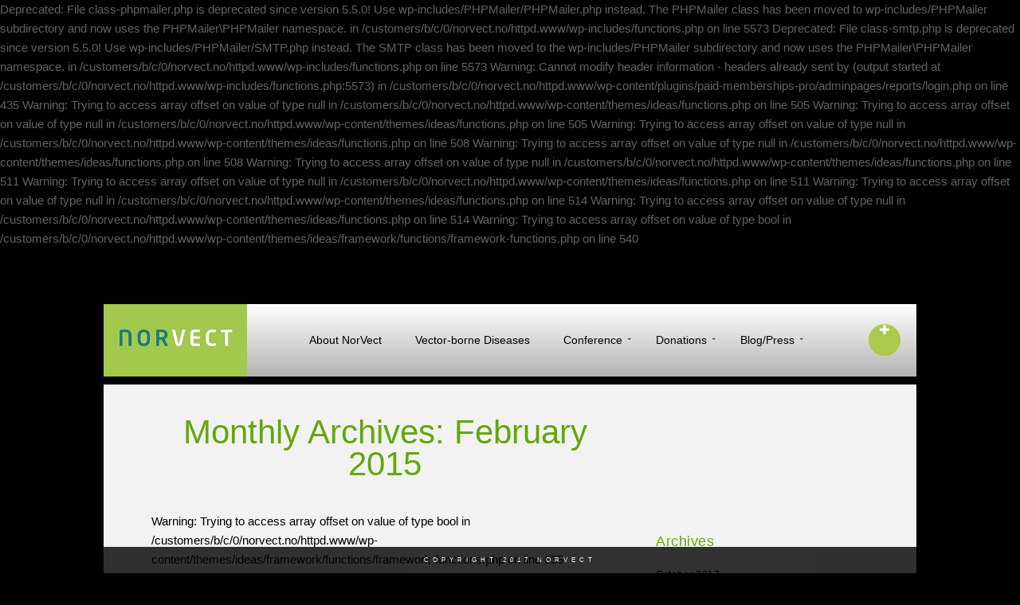

--- FILE ---
content_type: text/html; charset=UTF-8
request_url: https://norvect.no/2015/02/
body_size: 10266
content:

Deprecated: File class-phpmailer.php is <strong>deprecated</strong> since version 5.5.0! Use wp-includes/PHPMailer/PHPMailer.php instead. The PHPMailer class has been moved to wp-includes/PHPMailer subdirectory and now uses the PHPMailer\PHPMailer namespace. in /customers/b/c/0/norvect.no/httpd.www/wp-includes/functions.php on line 5573

Deprecated: File class-smtp.php is <strong>deprecated</strong> since version 5.5.0! Use wp-includes/PHPMailer/SMTP.php instead. The SMTP class has been moved to the wp-includes/PHPMailer subdirectory and now uses the PHPMailer\PHPMailer namespace. in /customers/b/c/0/norvect.no/httpd.www/wp-includes/functions.php on line 5573

Warning: Cannot modify header information - headers already sent by (output started at /customers/b/c/0/norvect.no/httpd.www/wp-includes/functions.php:5573) in /customers/b/c/0/norvect.no/httpd.www/wp-content/plugins/paid-memberships-pro/adminpages/reports/login.php on line 435
<!doctype html>
<html lang="en-US">
<head>
	<meta http-equiv="Content-Type" content="text/html; charset=UTF-8" />
	<meta name="viewport" content="width=device-width, initial-scale=1, maximum-scale=1" />
	<title>February 2015 - NorVect</title>
	<link rel="pingback" href="https://norvect.no/xmlrpc.php" />
		<link rel="shortcut icon" href="http://norvect.no/wp-content/uploads/2013/10/favicon.png" />
		
Warning: Trying to access array offset on value of type null in /customers/b/c/0/norvect.no/httpd.www/wp-content/themes/ideas/functions.php on line 505

Warning: Trying to access array offset on value of type null in /customers/b/c/0/norvect.no/httpd.www/wp-content/themes/ideas/functions.php on line 505

Warning: Trying to access array offset on value of type null in /customers/b/c/0/norvect.no/httpd.www/wp-content/themes/ideas/functions.php on line 508

Warning: Trying to access array offset on value of type null in /customers/b/c/0/norvect.no/httpd.www/wp-content/themes/ideas/functions.php on line 508

Warning: Trying to access array offset on value of type null in /customers/b/c/0/norvect.no/httpd.www/wp-content/themes/ideas/functions.php on line 511

Warning: Trying to access array offset on value of type null in /customers/b/c/0/norvect.no/httpd.www/wp-content/themes/ideas/functions.php on line 511

Warning: Trying to access array offset on value of type null in /customers/b/c/0/norvect.no/httpd.www/wp-content/themes/ideas/functions.php on line 514

Warning: Trying to access array offset on value of type null in /customers/b/c/0/norvect.no/httpd.www/wp-content/themes/ideas/functions.php on line 514
<meta name='robots' content='noindex, follow' />

	<!-- This site is optimized with the Yoast SEO plugin v19.14 - https://yoast.com/wordpress/plugins/seo/ -->
	<meta property="og:locale" content="en_US" />
	<meta property="og:type" content="website" />
	<meta property="og:title" content="February 2015 - NorVect" />
	<meta property="og:url" content="https://norvect.no/2015/02/" />
	<meta property="og:site_name" content="NorVect" />
	<meta name="twitter:card" content="summary_large_image" />
	<script type="application/ld+json" class="yoast-schema-graph">{"@context":"https://schema.org","@graph":[{"@type":"CollectionPage","@id":"https://norvect.no/2015/02/","url":"https://norvect.no/2015/02/","name":"February 2015 - NorVect","isPartOf":{"@id":"https://norvect.no/#website"},"breadcrumb":{"@id":"https://norvect.no/2015/02/#breadcrumb"},"inLanguage":"en-US"},{"@type":"BreadcrumbList","@id":"https://norvect.no/2015/02/#breadcrumb","itemListElement":[{"@type":"ListItem","position":1,"name":"Home","item":"https://norvect.no/"},{"@type":"ListItem","position":2,"name":"Archives for February 2015"}]},{"@type":"WebSite","@id":"https://norvect.no/#website","url":"https://norvect.no/","name":"NorVect","description":"The Nordic Network for Vector-borne Diseases","potentialAction":[{"@type":"SearchAction","target":{"@type":"EntryPoint","urlTemplate":"https://norvect.no/?s={search_term_string}"},"query-input":"required name=search_term_string"}],"inLanguage":"en-US"}]}</script>
	<!-- / Yoast SEO plugin. -->


<link rel="alternate" type="application/rss+xml" title="NorVect &raquo; Feed" href="https://norvect.no/feed/" />
<script type="text/javascript">
window._wpemojiSettings = {"baseUrl":"https:\/\/s.w.org\/images\/core\/emoji\/14.0.0\/72x72\/","ext":".png","svgUrl":"https:\/\/s.w.org\/images\/core\/emoji\/14.0.0\/svg\/","svgExt":".svg","source":{"concatemoji":"https:\/\/norvect.no\/wp-includes\/js\/wp-emoji-release.min.js?ver=6.1.1"}};
/*! This file is auto-generated */
!function(e,a,t){var n,r,o,i=a.createElement("canvas"),p=i.getContext&&i.getContext("2d");function s(e,t){var a=String.fromCharCode,e=(p.clearRect(0,0,i.width,i.height),p.fillText(a.apply(this,e),0,0),i.toDataURL());return p.clearRect(0,0,i.width,i.height),p.fillText(a.apply(this,t),0,0),e===i.toDataURL()}function c(e){var t=a.createElement("script");t.src=e,t.defer=t.type="text/javascript",a.getElementsByTagName("head")[0].appendChild(t)}for(o=Array("flag","emoji"),t.supports={everything:!0,everythingExceptFlag:!0},r=0;r<o.length;r++)t.supports[o[r]]=function(e){if(p&&p.fillText)switch(p.textBaseline="top",p.font="600 32px Arial",e){case"flag":return s([127987,65039,8205,9895,65039],[127987,65039,8203,9895,65039])?!1:!s([55356,56826,55356,56819],[55356,56826,8203,55356,56819])&&!s([55356,57332,56128,56423,56128,56418,56128,56421,56128,56430,56128,56423,56128,56447],[55356,57332,8203,56128,56423,8203,56128,56418,8203,56128,56421,8203,56128,56430,8203,56128,56423,8203,56128,56447]);case"emoji":return!s([129777,127995,8205,129778,127999],[129777,127995,8203,129778,127999])}return!1}(o[r]),t.supports.everything=t.supports.everything&&t.supports[o[r]],"flag"!==o[r]&&(t.supports.everythingExceptFlag=t.supports.everythingExceptFlag&&t.supports[o[r]]);t.supports.everythingExceptFlag=t.supports.everythingExceptFlag&&!t.supports.flag,t.DOMReady=!1,t.readyCallback=function(){t.DOMReady=!0},t.supports.everything||(n=function(){t.readyCallback()},a.addEventListener?(a.addEventListener("DOMContentLoaded",n,!1),e.addEventListener("load",n,!1)):(e.attachEvent("onload",n),a.attachEvent("onreadystatechange",function(){"complete"===a.readyState&&t.readyCallback()})),(e=t.source||{}).concatemoji?c(e.concatemoji):e.wpemoji&&e.twemoji&&(c(e.twemoji),c(e.wpemoji)))}(window,document,window._wpemojiSettings);
</script>
<style type="text/css">
img.wp-smiley,
img.emoji {
	display: inline !important;
	border: none !important;
	box-shadow: none !important;
	height: 1em !important;
	width: 1em !important;
	margin: 0 0.07em !important;
	vertical-align: -0.1em !important;
	background: none !important;
	padding: 0 !important;
}
</style>
	<link rel='stylesheet' id='wp-block-library-css' href='https://norvect.no/wp-includes/css/dist/block-library/style.min.css?ver=6.1.1' type='text/css' media='all' />
<link rel='stylesheet' id='awsm-ead-public-css' href='https://norvect.no/wp-content/plugins/embed-any-document/css/embed-public.min.css?ver=2.7.1' type='text/css' media='all' />
<link rel='stylesheet' id='classic-theme-styles-css' href='https://norvect.no/wp-includes/css/classic-themes.min.css?ver=1' type='text/css' media='all' />
<style id='global-styles-inline-css' type='text/css'>
body{--wp--preset--color--black: #000000;--wp--preset--color--cyan-bluish-gray: #abb8c3;--wp--preset--color--white: #ffffff;--wp--preset--color--pale-pink: #f78da7;--wp--preset--color--vivid-red: #cf2e2e;--wp--preset--color--luminous-vivid-orange: #ff6900;--wp--preset--color--luminous-vivid-amber: #fcb900;--wp--preset--color--light-green-cyan: #7bdcb5;--wp--preset--color--vivid-green-cyan: #00d084;--wp--preset--color--pale-cyan-blue: #8ed1fc;--wp--preset--color--vivid-cyan-blue: #0693e3;--wp--preset--color--vivid-purple: #9b51e0;--wp--preset--gradient--vivid-cyan-blue-to-vivid-purple: linear-gradient(135deg,rgba(6,147,227,1) 0%,rgb(155,81,224) 100%);--wp--preset--gradient--light-green-cyan-to-vivid-green-cyan: linear-gradient(135deg,rgb(122,220,180) 0%,rgb(0,208,130) 100%);--wp--preset--gradient--luminous-vivid-amber-to-luminous-vivid-orange: linear-gradient(135deg,rgba(252,185,0,1) 0%,rgba(255,105,0,1) 100%);--wp--preset--gradient--luminous-vivid-orange-to-vivid-red: linear-gradient(135deg,rgba(255,105,0,1) 0%,rgb(207,46,46) 100%);--wp--preset--gradient--very-light-gray-to-cyan-bluish-gray: linear-gradient(135deg,rgb(238,238,238) 0%,rgb(169,184,195) 100%);--wp--preset--gradient--cool-to-warm-spectrum: linear-gradient(135deg,rgb(74,234,220) 0%,rgb(151,120,209) 20%,rgb(207,42,186) 40%,rgb(238,44,130) 60%,rgb(251,105,98) 80%,rgb(254,248,76) 100%);--wp--preset--gradient--blush-light-purple: linear-gradient(135deg,rgb(255,206,236) 0%,rgb(152,150,240) 100%);--wp--preset--gradient--blush-bordeaux: linear-gradient(135deg,rgb(254,205,165) 0%,rgb(254,45,45) 50%,rgb(107,0,62) 100%);--wp--preset--gradient--luminous-dusk: linear-gradient(135deg,rgb(255,203,112) 0%,rgb(199,81,192) 50%,rgb(65,88,208) 100%);--wp--preset--gradient--pale-ocean: linear-gradient(135deg,rgb(255,245,203) 0%,rgb(182,227,212) 50%,rgb(51,167,181) 100%);--wp--preset--gradient--electric-grass: linear-gradient(135deg,rgb(202,248,128) 0%,rgb(113,206,126) 100%);--wp--preset--gradient--midnight: linear-gradient(135deg,rgb(2,3,129) 0%,rgb(40,116,252) 100%);--wp--preset--duotone--dark-grayscale: url('#wp-duotone-dark-grayscale');--wp--preset--duotone--grayscale: url('#wp-duotone-grayscale');--wp--preset--duotone--purple-yellow: url('#wp-duotone-purple-yellow');--wp--preset--duotone--blue-red: url('#wp-duotone-blue-red');--wp--preset--duotone--midnight: url('#wp-duotone-midnight');--wp--preset--duotone--magenta-yellow: url('#wp-duotone-magenta-yellow');--wp--preset--duotone--purple-green: url('#wp-duotone-purple-green');--wp--preset--duotone--blue-orange: url('#wp-duotone-blue-orange');--wp--preset--font-size--small: 13px;--wp--preset--font-size--medium: 20px;--wp--preset--font-size--large: 36px;--wp--preset--font-size--x-large: 42px;--wp--preset--spacing--20: 0.44rem;--wp--preset--spacing--30: 0.67rem;--wp--preset--spacing--40: 1rem;--wp--preset--spacing--50: 1.5rem;--wp--preset--spacing--60: 2.25rem;--wp--preset--spacing--70: 3.38rem;--wp--preset--spacing--80: 5.06rem;}:where(.is-layout-flex){gap: 0.5em;}body .is-layout-flow > .alignleft{float: left;margin-inline-start: 0;margin-inline-end: 2em;}body .is-layout-flow > .alignright{float: right;margin-inline-start: 2em;margin-inline-end: 0;}body .is-layout-flow > .aligncenter{margin-left: auto !important;margin-right: auto !important;}body .is-layout-constrained > .alignleft{float: left;margin-inline-start: 0;margin-inline-end: 2em;}body .is-layout-constrained > .alignright{float: right;margin-inline-start: 2em;margin-inline-end: 0;}body .is-layout-constrained > .aligncenter{margin-left: auto !important;margin-right: auto !important;}body .is-layout-constrained > :where(:not(.alignleft):not(.alignright):not(.alignfull)){max-width: var(--wp--style--global--content-size);margin-left: auto !important;margin-right: auto !important;}body .is-layout-constrained > .alignwide{max-width: var(--wp--style--global--wide-size);}body .is-layout-flex{display: flex;}body .is-layout-flex{flex-wrap: wrap;align-items: center;}body .is-layout-flex > *{margin: 0;}:where(.wp-block-columns.is-layout-flex){gap: 2em;}.has-black-color{color: var(--wp--preset--color--black) !important;}.has-cyan-bluish-gray-color{color: var(--wp--preset--color--cyan-bluish-gray) !important;}.has-white-color{color: var(--wp--preset--color--white) !important;}.has-pale-pink-color{color: var(--wp--preset--color--pale-pink) !important;}.has-vivid-red-color{color: var(--wp--preset--color--vivid-red) !important;}.has-luminous-vivid-orange-color{color: var(--wp--preset--color--luminous-vivid-orange) !important;}.has-luminous-vivid-amber-color{color: var(--wp--preset--color--luminous-vivid-amber) !important;}.has-light-green-cyan-color{color: var(--wp--preset--color--light-green-cyan) !important;}.has-vivid-green-cyan-color{color: var(--wp--preset--color--vivid-green-cyan) !important;}.has-pale-cyan-blue-color{color: var(--wp--preset--color--pale-cyan-blue) !important;}.has-vivid-cyan-blue-color{color: var(--wp--preset--color--vivid-cyan-blue) !important;}.has-vivid-purple-color{color: var(--wp--preset--color--vivid-purple) !important;}.has-black-background-color{background-color: var(--wp--preset--color--black) !important;}.has-cyan-bluish-gray-background-color{background-color: var(--wp--preset--color--cyan-bluish-gray) !important;}.has-white-background-color{background-color: var(--wp--preset--color--white) !important;}.has-pale-pink-background-color{background-color: var(--wp--preset--color--pale-pink) !important;}.has-vivid-red-background-color{background-color: var(--wp--preset--color--vivid-red) !important;}.has-luminous-vivid-orange-background-color{background-color: var(--wp--preset--color--luminous-vivid-orange) !important;}.has-luminous-vivid-amber-background-color{background-color: var(--wp--preset--color--luminous-vivid-amber) !important;}.has-light-green-cyan-background-color{background-color: var(--wp--preset--color--light-green-cyan) !important;}.has-vivid-green-cyan-background-color{background-color: var(--wp--preset--color--vivid-green-cyan) !important;}.has-pale-cyan-blue-background-color{background-color: var(--wp--preset--color--pale-cyan-blue) !important;}.has-vivid-cyan-blue-background-color{background-color: var(--wp--preset--color--vivid-cyan-blue) !important;}.has-vivid-purple-background-color{background-color: var(--wp--preset--color--vivid-purple) !important;}.has-black-border-color{border-color: var(--wp--preset--color--black) !important;}.has-cyan-bluish-gray-border-color{border-color: var(--wp--preset--color--cyan-bluish-gray) !important;}.has-white-border-color{border-color: var(--wp--preset--color--white) !important;}.has-pale-pink-border-color{border-color: var(--wp--preset--color--pale-pink) !important;}.has-vivid-red-border-color{border-color: var(--wp--preset--color--vivid-red) !important;}.has-luminous-vivid-orange-border-color{border-color: var(--wp--preset--color--luminous-vivid-orange) !important;}.has-luminous-vivid-amber-border-color{border-color: var(--wp--preset--color--luminous-vivid-amber) !important;}.has-light-green-cyan-border-color{border-color: var(--wp--preset--color--light-green-cyan) !important;}.has-vivid-green-cyan-border-color{border-color: var(--wp--preset--color--vivid-green-cyan) !important;}.has-pale-cyan-blue-border-color{border-color: var(--wp--preset--color--pale-cyan-blue) !important;}.has-vivid-cyan-blue-border-color{border-color: var(--wp--preset--color--vivid-cyan-blue) !important;}.has-vivid-purple-border-color{border-color: var(--wp--preset--color--vivid-purple) !important;}.has-vivid-cyan-blue-to-vivid-purple-gradient-background{background: var(--wp--preset--gradient--vivid-cyan-blue-to-vivid-purple) !important;}.has-light-green-cyan-to-vivid-green-cyan-gradient-background{background: var(--wp--preset--gradient--light-green-cyan-to-vivid-green-cyan) !important;}.has-luminous-vivid-amber-to-luminous-vivid-orange-gradient-background{background: var(--wp--preset--gradient--luminous-vivid-amber-to-luminous-vivid-orange) !important;}.has-luminous-vivid-orange-to-vivid-red-gradient-background{background: var(--wp--preset--gradient--luminous-vivid-orange-to-vivid-red) !important;}.has-very-light-gray-to-cyan-bluish-gray-gradient-background{background: var(--wp--preset--gradient--very-light-gray-to-cyan-bluish-gray) !important;}.has-cool-to-warm-spectrum-gradient-background{background: var(--wp--preset--gradient--cool-to-warm-spectrum) !important;}.has-blush-light-purple-gradient-background{background: var(--wp--preset--gradient--blush-light-purple) !important;}.has-blush-bordeaux-gradient-background{background: var(--wp--preset--gradient--blush-bordeaux) !important;}.has-luminous-dusk-gradient-background{background: var(--wp--preset--gradient--luminous-dusk) !important;}.has-pale-ocean-gradient-background{background: var(--wp--preset--gradient--pale-ocean) !important;}.has-electric-grass-gradient-background{background: var(--wp--preset--gradient--electric-grass) !important;}.has-midnight-gradient-background{background: var(--wp--preset--gradient--midnight) !important;}.has-small-font-size{font-size: var(--wp--preset--font-size--small) !important;}.has-medium-font-size{font-size: var(--wp--preset--font-size--medium) !important;}.has-large-font-size{font-size: var(--wp--preset--font-size--large) !important;}.has-x-large-font-size{font-size: var(--wp--preset--font-size--x-large) !important;}
.wp-block-navigation a:where(:not(.wp-element-button)){color: inherit;}
:where(.wp-block-columns.is-layout-flex){gap: 2em;}
.wp-block-pullquote{font-size: 1.5em;line-height: 1.6;}
</style>
<link rel='stylesheet' id='pmpro_frontend-css' href='https://norvect.no/wp-content/plugins/paid-memberships-pro/css/frontend.css?ver=2.9.8' type='text/css' media='screen' />
<link rel='stylesheet' id='pmpro_print-css' href='https://norvect.no/wp-content/plugins/paid-memberships-pro/css/print.css?ver=2.9.8' type='text/css' media='print' />
<link rel='stylesheet' id='jquery.fancybox-css' href='https://norvect.no/wp-content/plugins/popup-with-fancybox/inc/jquery.fancybox.css?ver=6.1.1' type='text/css' media='all' />
<link rel='stylesheet' id='MainStyle-css' href='https://norvect.no/wp-content/themes/ideas/style.css?ver=screen' type='text/css' media='all' />
<link rel='stylesheet' id='fontAwesome-css' href='https://norvect.no/wp-content/themes/ideas/css/font-awesome/css/font-awesome.min.css?ver=6.1.1' type='text/css' media='screen' />
<link rel='stylesheet' id='PrettyPhoto-css' href='https://norvect.no/wp-content/themes/ideas/css/prettyPhoto.css?ver=6.1.1' type='text/css' media='screen' />
<link rel='stylesheet' id='navMenuCSS-css' href='https://norvect.no/wp-content/themes/ideas/css/menu/superfish.css?ver=6.1.1' type='text/css' media='screen' />
<link rel='stylesheet' id='MobileMenuCSS-css' href='https://norvect.no/wp-content/themes/ideas/css/menu/mobile-menu.css?ver=6.1.1' type='text/css' media='screen' />
<link rel='stylesheet' id='flexislider_css-css' href='https://norvect.no/wp-content/themes/ideas/css/flexislider/flexslider-page.css?ver=screen' type='text/css' media='all' />
<link rel='stylesheet' id='css_jplayer-css' href='https://norvect.no/wp-content/themes/ideas/css/html5player/jplayer.dark.css?ver=6.1.1' type='text/css' media='screen' />
<link rel='stylesheet' id='mtheme-ie-css' href='https://norvect.no/wp-content/themes/ideas/css/ie.css?ver=2013-08-27' type='text/css' media='all' />
<link rel='stylesheet' id='ResponsiveCSS-css' href='https://norvect.no/wp-content/themes/ideas/css/responsive.css?ver=6.1.1' type='text/css' media='screen' />
<style id='ResponsiveCSS-inline-css' type='text/css'>
.pattern-overlay {background:none;}.logo img { width: 180px; }.background-fill, .pattern-overlay { opacity: 0; }.slideshow_title{color:#ffffff;}#slidecaption .slideshow_caption{color:#ffffff;}.container-boxed, .container-fullwidth { background:rgba(55,55,55,0.15); }.entry-title h1,.entry-title h2{color:#000000;}.entry-content,.entry-content .pullquote-left,.entry-content .pullquote-right,.entry-content .pullquote-center{color:#000000;}
.entry-content h1,
.entry-content h2,
.entry-content h3,
.entry-content h4,
.entry-content h5,
.entry-content h6
{color:#000000;}
</style>
<link rel='stylesheet' id='CustomStyle-css' href='https://norvect.no/wp-content/themes/ideas/custom.css?ver=6.1.1' type='text/css' media='screen' />
<script type='text/javascript' src='https://norvect.no/wp-includes/js/jquery/jquery.min.js?ver=3.6.1' id='jquery-core-js'></script>
<script type='text/javascript' src='https://norvect.no/wp-includes/js/jquery/jquery-migrate.min.js?ver=3.3.2' id='jquery-migrate-js'></script>
<script type='text/javascript' src='https://norvect.no/wp-content/plugins/popup-with-fancybox/inc/jquery.fancybox.js?ver=6.1.1' id='jquery.fancybox-js'></script>
<link rel="https://api.w.org/" href="https://norvect.no/wp-json/" /><link rel="EditURI" type="application/rsd+xml" title="RSD" href="https://norvect.no/xmlrpc.php?rsd" />
<link rel="wlwmanifest" type="application/wlwmanifest+xml" href="https://norvect.no/wp-includes/wlwmanifest.xml" />
<meta name="generator" content="WordPress 6.1.1" />
<script type="text/javascript">
var mtheme_uri="https://norvect.no/wp-content/themes/ideas";
</script>
	<script type="text/javascript">
		var _gaq = _gaq || [];
		_gaq.push(['_setAccount', 'UA-48394685-1']);
		_gaq.push(['_trackPageview']);

		(function() {
			var ga = document.createElement('script'); ga.type = 'text/javascript'; ga.async = true;
			ga.src = ('https:' == document.location.protocol ? 'https://ssl' : 'http://www') + '.google-analytics.com/ga.js';
			var s = document.getElementsByTagName('script')[0]; s.parentNode.insertBefore(ga, s);
	  	})();
	</script>
</head>

<body class="archive date light">
<div class="pattern-overlay"></div><div class="background-fill"></div>
Warning: Trying to access array offset on value of type bool in /customers/b/c/0/norvect.no/httpd.www/wp-content/themes/ideas/framework/functions/framework-functions.php on line 540
<div class="responsive-menu-wrap">
	<div class="mobile-menu-toggle">
		<span class="mobile-menu-icon"><i class="icon-reorder"></i></span>
		<div class="mobile-menu-selected">Menu</div>
	</div>
	<div class="responsive-mobile-menu">
		<form method="get" id="searchform" action="https://norvect.no/">
<input type="text" value="Search" name="s" id="s" class="right" onfocus="if(this.value == 'Search') {this.value = '';}" onblur="if (this.value == '') {this.value = 'Search';}" />
<button id="searchbutton" title="Search" type="submit"><i class="icon-search"></i></button>
</form><ul id="menu-menu-1" class="mobile-menu"><li id="menu-item-5147" class="menu-item menu-item-type-post_type menu-item-object-page menu-item-5147"><a href="https://norvect.no/about-norvect/">About NorVect</a></li>
<li id="menu-item-5166" class="menu-item menu-item-type-post_type menu-item-object-page menu-item-5166"><a href="https://norvect.no/vector-borne-diseases/">Vector-borne Diseases</a></li>
<li id="menu-item-5167" class="menu-item menu-item-type-post_type menu-item-object-page menu-item-has-children menu-item-5167"><a href="https://norvect.no/conference/">Conference</a>
<ul class="sub-menu">
	<li id="menu-item-7854" class="menu-item menu-item-type-custom menu-item-object-custom menu-item-has-children menu-item-7854"><a href="#">Seminar 2017</a>
	<ul class="sub-menu">
		<li id="menu-item-7832" class="menu-item menu-item-type-post_type menu-item-object-page menu-item-7832"><a href="https://norvect.no/lyme-disease-genes-making-ill/">Lyme Disease – Are your genes making you ill?</a></li>
		<li id="menu-item-7833" class="menu-item menu-item-type-post_type menu-item-object-page menu-item-7833"><a href="https://norvect.no/robert-miller-biography/">Robert Miller – Biography</a></li>
		<li id="menu-item-7887" class="menu-item menu-item-type-post_type menu-item-object-page menu-item-7887"><a href="https://norvect.no/seminar-movies-2017/">Seminar movies</a></li>
	</ul>
</li>
	<li id="menu-item-5168" class="menu-item menu-item-type-post_type menu-item-object-page menu-item-has-children menu-item-5168"><a href="https://norvect.no/conference/conference-2015/">Conference 2015</a>
	<ul class="sub-menu">
		<li id="menu-item-7549" class="menu-item menu-item-type-post_type menu-item-object-page menu-item-7549"><a href="https://norvect.no/the-norvect-movies-2015/">Movies 2015</a></li>
		<li id="menu-item-7448" class="menu-item menu-item-type-post_type menu-item-object-page menu-item-7448"><a href="https://norvect.no/photos-from-the-norvect-conference-2015/">Photos 2015</a></li>
		<li id="menu-item-6347" class="menu-item menu-item-type-post_type menu-item-object-page menu-item-6347"><a href="https://norvect.no/conference/conference-2015/about-the-conference/">About the conference</a></li>
		<li id="menu-item-7075" class="menu-item menu-item-type-post_type menu-item-object-page menu-item-7075"><a href="https://norvect.no/conference/conference-2015/scientific-committee/">Scientific Committee</a></li>
		<li id="menu-item-6348" class="menu-item menu-item-type-post_type menu-item-object-page menu-item-6348"><a href="https://norvect.no/conference/conference-2015/speakers/">Speakers</a></li>
		<li id="menu-item-6724" class="menu-item menu-item-type-post_type menu-item-object-page menu-item-6724"><a href="https://norvect.no/conference/conference-2015/program/">Program</a></li>
	</ul>
</li>
	<li id="menu-item-6084" class="menu-item menu-item-type-post_type menu-item-object-page menu-item-has-children menu-item-6084"><a href="https://norvect.no/conference/conference-2014/">Conference 2014</a>
	<ul class="sub-menu">
		<li id="menu-item-5947" class="menu-item menu-item-type-post_type menu-item-object-page menu-item-5947"><a href="https://norvect.no/conference/conference-2014/movies-day-1/">Movies Day 1</a></li>
		<li id="menu-item-5946" class="menu-item menu-item-type-post_type menu-item-object-page menu-item-5946"><a href="https://norvect.no/conference/conference-2014/movies-day-2/">Movies Day 2</a></li>
		<li id="menu-item-6064" class="menu-item menu-item-type-post_type menu-item-object-page menu-item-6064"><a href="https://norvect.no/conference/conference-2014/pictures/">Pictures</a></li>
	</ul>
</li>
</ul>
</li>
<li id="menu-item-7859" class="menu-item menu-item-type-custom menu-item-object-custom menu-item-has-children menu-item-7859"><a href="#">Donations</a>
<ul class="sub-menu">
	<li id="menu-item-7023" class="menu-item menu-item-type-post_type menu-item-object-page menu-item-7023"><a href="https://norvect.no/donate/sms-donasjon/">Donation from Norway</a></li>
	<li id="menu-item-7845" class="menu-item menu-item-type-post_type menu-item-object-page menu-item-7845"><a href="https://norvect.no/donate/">Donation – International</a></li>
	<li id="menu-item-7846" class="menu-item menu-item-type-post_type menu-item-object-page menu-item-7846"><a href="https://norvect.no/donate/partners/">Partners</a></li>
</ul>
</li>
<li id="menu-item-5522" class="menu-item menu-item-type-post_type menu-item-object-page menu-item-has-children menu-item-5522"><a href="https://norvect.no/blog-press/">Blog/Press</a>
<ul class="sub-menu">
	<li id="menu-item-7747" class="menu-item menu-item-type-post_type menu-item-object-page menu-item-7747"><a href="https://norvect.no/kronisk_syk_etter_flattbitt/">Survey &#8211; Norway</a></li>
	<li id="menu-item-6536" class="menu-item menu-item-type-post_type menu-item-object-page current_page_parent menu-item-6536"><a href="https://norvect.no/blog-press/blog/">Blog</a></li>
	<li id="menu-item-6535" class="menu-item menu-item-type-post_type menu-item-object-page menu-item-6535"><a href="https://norvect.no/blog-press/press-room/">Press Room</a></li>
</ul>
</li>
</ul>	</div>
</div><div class="top-bar-wrap">
	<div class="top-bar-content">
		<div class="header-widgets">
				<div class="wpml-lang-selector-wrap">
									</div>
							
						</div>
	</div>
</div>
<div class="stickymenu-zone">
<div class="header-elements-wrap">
	<div class="menu-toggle-wrap">
		<div class="menu-toggle menu-toggle-off"><i class="icon-plus"></i></div>
	</div>
	<div class="logo">
		<a href="https://norvect.no/">
			<img class="logoimage" src="http://norvect.no/wp-content/uploads/2014/02/logo-small.jpg" alt="logo" />		</a>
	</div>
	<div class="main-menu-wrap">
		<div class="top-menu-wrap top-menu-color clearfix">
			<nav>
				<div class="mainmenu-navigation clearfix">
					<div class="homemenu">
<ul id="menu-menu-2" class="top-menu"><li class="menu-item menu-item-type-post_type menu-item-object-page menu-item-5147"><a href="https://norvect.no/about-norvect/">About NorVect</a></li>
<li class="menu-item menu-item-type-post_type menu-item-object-page menu-item-5166"><a href="https://norvect.no/vector-borne-diseases/">Vector-borne Diseases</a></li>
<li class="menu-item menu-item-type-post_type menu-item-object-page menu-item-has-children menu-item-5167"><a href="https://norvect.no/conference/">Conference</a>
<ul class="sub-menu">
	<li class="menu-item menu-item-type-custom menu-item-object-custom menu-item-has-children menu-item-7854"><a href="#">Seminar 2017</a>
	<ul class="sub-menu">
		<li class="menu-item menu-item-type-post_type menu-item-object-page menu-item-7832"><a href="https://norvect.no/lyme-disease-genes-making-ill/">Lyme Disease – Are your genes making you ill?</a></li>
		<li class="menu-item menu-item-type-post_type menu-item-object-page menu-item-7833"><a href="https://norvect.no/robert-miller-biography/">Robert Miller – Biography</a></li>
		<li class="menu-item menu-item-type-post_type menu-item-object-page menu-item-7887"><a href="https://norvect.no/seminar-movies-2017/">Seminar movies</a></li>
	</ul>
</li>
	<li class="menu-item menu-item-type-post_type menu-item-object-page menu-item-has-children menu-item-5168"><a href="https://norvect.no/conference/conference-2015/">Conference 2015</a>
	<ul class="sub-menu">
		<li class="menu-item menu-item-type-post_type menu-item-object-page menu-item-7549"><a href="https://norvect.no/the-norvect-movies-2015/">Movies 2015</a></li>
		<li class="menu-item menu-item-type-post_type menu-item-object-page menu-item-7448"><a href="https://norvect.no/photos-from-the-norvect-conference-2015/">Photos 2015</a></li>
		<li class="menu-item menu-item-type-post_type menu-item-object-page menu-item-6347"><a href="https://norvect.no/conference/conference-2015/about-the-conference/">About the conference</a></li>
		<li class="menu-item menu-item-type-post_type menu-item-object-page menu-item-7075"><a href="https://norvect.no/conference/conference-2015/scientific-committee/">Scientific Committee</a></li>
		<li class="menu-item menu-item-type-post_type menu-item-object-page menu-item-6348"><a href="https://norvect.no/conference/conference-2015/speakers/">Speakers</a></li>
		<li class="menu-item menu-item-type-post_type menu-item-object-page menu-item-6724"><a href="https://norvect.no/conference/conference-2015/program/">Program</a></li>
	</ul>
</li>
	<li class="menu-item menu-item-type-post_type menu-item-object-page menu-item-has-children menu-item-6084"><a href="https://norvect.no/conference/conference-2014/">Conference 2014</a>
	<ul class="sub-menu">
		<li class="menu-item menu-item-type-post_type menu-item-object-page menu-item-5947"><a href="https://norvect.no/conference/conference-2014/movies-day-1/">Movies Day 1</a></li>
		<li class="menu-item menu-item-type-post_type menu-item-object-page menu-item-5946"><a href="https://norvect.no/conference/conference-2014/movies-day-2/">Movies Day 2</a></li>
		<li class="menu-item menu-item-type-post_type menu-item-object-page menu-item-6064"><a href="https://norvect.no/conference/conference-2014/pictures/">Pictures</a></li>
	</ul>
</li>
</ul>
</li>
<li class="menu-item menu-item-type-custom menu-item-object-custom menu-item-has-children menu-item-7859"><a href="#">Donations</a>
<ul class="sub-menu">
	<li class="menu-item menu-item-type-post_type menu-item-object-page menu-item-7023"><a href="https://norvect.no/donate/sms-donasjon/">Donation from Norway</a></li>
	<li class="menu-item menu-item-type-post_type menu-item-object-page menu-item-7845"><a href="https://norvect.no/donate/">Donation – International</a></li>
	<li class="menu-item menu-item-type-post_type menu-item-object-page menu-item-7846"><a href="https://norvect.no/donate/partners/">Partners</a></li>
</ul>
</li>
<li class="menu-item menu-item-type-post_type menu-item-object-page menu-item-has-children menu-item-5522"><a href="https://norvect.no/blog-press/">Blog/Press</a>
<ul class="sub-menu">
	<li class="menu-item menu-item-type-post_type menu-item-object-page menu-item-7747"><a href="https://norvect.no/kronisk_syk_etter_flattbitt/">Survey &#8211; Norway</a></li>
	<li class="menu-item menu-item-type-post_type menu-item-object-page current_page_parent menu-item-6536"><a href="https://norvect.no/blog-press/blog/">Blog</a></li>
	<li class="menu-item menu-item-type-post_type menu-item-object-page menu-item-6535"><a href="https://norvect.no/blog-press/press-room/">Press Room</a></li>
</ul>
</li>
</ul></div>				</div>
			</nav>
		</div>
	</div>
</div>
</div><div class="container-wrapper container-boxed"><div class="title-container-wrap">
	<div class="title-container clearfix">
				<div class="entry-title float-left two-column">
							<h1>
												Monthly Archives: <span>February 2015</span>								</h1>
					</div>
	</div>
</div>
<div class="container clearfix"><div class="contents-wrap float-left two-column">
			
				<div class="topseperator entry-wrapper post-standard-wrapper clearfix">


<a class="postsummaryimage" href="https://norvect.no/take-a-bite-out-of-lyme-disease/">
Warning: Trying to access array offset on value of type bool in /customers/b/c/0/norvect.no/httpd.www/wp-content/themes/ideas/framework/functions/framework-functions.php on line 635
</a><div class="entry-post-wrapper clearfix">

<div class="entry-content postformat_contents postformat_
Warning: Undefined variable $postformat in /customers/b/c/0/norvect.no/httpd.www/wp-content/themes/ideas/includes/postformats/post-contents.php on line 1
_contents clearfix">
		<div class="entry-post-title">
		<h2>
		<a class="postformat_standard" href="https://norvect.no/take-a-bite-out-of-lyme-disease/" title="Permalink to Take a Bite Out of Lyme Disease" rel="bookmark">Take a Bite Out of Lyme Disease</a>
		</h2>
		</div>
		<div class="postsummary-spacing"><p>The “Take a Bite Out of Lyme Disease” Challenge kicks off tomorrow March 1st, 2015. The purpose is to raise awareness and funding for improved Lyme Disease diagnosis and treatment.</p>
<p>&nbsp;</p>
<p><img decoding="async" width="381" height="226" class="alignleft size-full wp-image-6838" src="http://norvect.no/wp-content/uploads/2015/02/Skjermbilde-2015-02-28-kl.-21.32.38.png" alt="Lyme disease challenge" srcset="https://norvect.no/wp-content/uploads/2015/02/Skjermbilde-2015-02-28-kl.-21.32.38.png 381w, https://norvect.no/wp-content/uploads/2015/02/Skjermbilde-2015-02-28-kl.-21.32.38-300x177.png 300w, https://norvect.no/wp-content/uploads/2015/02/Skjermbilde-2015-02-28-kl.-21.32.38-50x29.png 50w" sizes="(max-width: 381px) 100vw, 381px" /></p>
<p>&nbsp;</p>
<p>&nbsp;</p>
<p>&nbsp;<br />
&nbsp;<br />
&nbsp;<br />
&nbsp;<br />
&nbsp;<br />
&nbsp;<br />
&nbsp;<br />
&nbsp;</p>
<h3></h3>
<h3></h3>
<h3>Are you in? GREAT!!</h3>
<p><span class="text_exposed_show"><br />
Then follow the three easy steps below and donate $10 to ILADS. Prefer not to take the bite? That’s okay too! Donate $100 to ILADS instead.</span></p>
<div class="text_exposed_show">1. TAKE A BITE: Bite a lime and TAKE A PHOTO OR A SHORT VIDEO of the act!</div>
<p>&nbsp;</p>
<div class="text_exposed_show"></div>
<div class="text_exposed_show">2. SHARE A FACT: State ONE BRIEF FACT ABOUT LYME DISEASE. You can say them in your video, write them on your photo, or include them in your post. Help us spread the true facts about Lyme Disease!</div>
<p>&nbsp;</p>
<div class="text_exposed_show">3. PASS IT ON: Keep the campaign going — CHALLENGE THREE OTHER PEOPLE – your friends, family, whomever! – to take a bite! Mention them in your video or if you do a photo tag them in your post.</div>
<p>&nbsp;</p>
<div class="text_exposed_show">
<p>For more information, go to  <a href="http://lymediseasechallenge.org">here</a></p>
<p>&nbsp;</p>
<p>Like <a class="profileLink" href="https://www.facebook.com/LymeDiseaseChallenge" data-gt="{&quot;entity&quot;:&quot;518816468263977&quot;,&quot;path&quot;:&quot;\/pagelet\/pageletserver.php:LitestandMainStreamPagelet:topnews&quot;}" data-hovercard="/ajax/hovercard/page.php?id=518816468263977">Lyme Disease Challenge</a> Facebook site</p>
</div>
</div></div><div class="postsummarywrap">

	<div class="datecomment clearfix">
				<i class="icon-pencil"></i>
		<span class="post-meta-category">
			<a href="https://norvect.no/category/partners/" rel="category tag">Partners</a>		</span>
				<span class="post-single-meta">
			<span class="post-meta-time">
			<i class="icon-time"></i>
			<a href="https://norvect.no/take-a-bite-out-of-lyme-disease/" title="Permalink to Take a Bite Out of Lyme Disease" rel="bookmark">
		
				10 years, 10 months ago
					</a>
			</span>
					<span class="post-meta-comment">
			<i class="icon-comments-alt"></i>
			<span>Comments Off<span class="screen-reader-text"> on Take a Bite Out of Lyme Disease</span></span>			</span>
				</span>
	</div>
</div>


</div></div>




		
				<div class=" entry-wrapper post-standard-wrapper clearfix">


<a class="postsummaryimage" href="https://norvect.no/babesia-discovered-in-a-high-percentage-of-belgian-patients/">
Warning: Trying to access array offset on value of type bool in /customers/b/c/0/norvect.no/httpd.www/wp-content/themes/ideas/framework/functions/framework-functions.php on line 635
</a><div class="entry-post-wrapper clearfix">

<div class="entry-content postformat_contents postformat_
Warning: Undefined variable $postformat in /customers/b/c/0/norvect.no/httpd.www/wp-content/themes/ideas/includes/postformats/post-contents.php on line 1
_contents clearfix">
		<div class="entry-post-title">
		<h2>
		<a class="postformat_standard" href="https://norvect.no/babesia-discovered-in-a-high-percentage-of-belgian-patients/" title="Permalink to Babesia discovered in a high percentage of Belgian patients!" rel="bookmark">Babesia discovered in a high percentage of Belgian patients!</a>
		</h2>
		</div>
		<div class="postsummary-spacing"><p>In a new study from January 2015, published in the Journal of Clinical Microbiology and Infection,<br />
199 anonymous patients from Belgium with known tick bite and symptoms of vector-borne disease were tested for Babesia using <em>Indirect Fluorescent Antibody Test</em>.</p>
<p>The serological screen detected positive reactivity in 9% (n = 18) against B. microti, 33.2% (n = 66) against B. divergens, and 39.7% (n = 79) Babesia sp. EU1, respectively.</p>
<p>Read the study here:</p>
<p><a href="http://www.ncbi.nlm.nih.gov/pubmed/25636942">&#8220;A retrospective serological survey on human babesiosis in Belgium.&#8221;</a></p>
<p>&nbsp;</p>
<p><a href="http://norvect.no/wp-content/uploads/2015/02/Skjermbilde-2015-02-02-kl.-12.06.08.png"><img decoding="async" loading="lazy" width="300" height="201" class="alignleft size-medium wp-image-6755" src="http://norvect.no/wp-content/uploads/2015/02/Skjermbilde-2015-02-02-kl.-12.06.08-300x201.png" alt="Indirect Fluorescent Antibody Test" srcset="https://norvect.no/wp-content/uploads/2015/02/Skjermbilde-2015-02-02-kl.-12.06.08-300x201.png 300w, https://norvect.no/wp-content/uploads/2015/02/Skjermbilde-2015-02-02-kl.-12.06.08-50x33.png 50w, https://norvect.no/wp-content/uploads/2015/02/Skjermbilde-2015-02-02-kl.-12.06.08.png 558w" sizes="(max-width: 300px) 100vw, 300px" /></a></p>
<p>The picture is an example of  and Indirect Fluorescent Antibody Test which is also used for malaria antibody detection, a parasite similar to Babesia. (Picture from <a href="http://www.cdc.gov/malaria/diagnosis_treatment/serology.html">Centers of Disease Control and Prevention</a>)</p>
<p>&nbsp;</p>
</div></div><div class="postsummarywrap">

	<div class="datecomment clearfix">
				<i class="icon-pencil"></i>
		<span class="post-meta-category">
			<a href="https://norvect.no/category/research/" rel="category tag">Research</a>		</span>
				<span class="post-single-meta">
			<span class="post-meta-time">
			<i class="icon-time"></i>
			<a href="https://norvect.no/babesia-discovered-in-a-high-percentage-of-belgian-patients/" title="Permalink to Babesia discovered in a high percentage of Belgian patients!" rel="bookmark">
		
				10 years, 11 months ago
					</a>
			</span>
					<span class="post-meta-comment">
			<i class="icon-comments-alt"></i>
			<span>Comments Off<span class="screen-reader-text"> on Babesia discovered in a high percentage of Belgian patients!</span></span>			</span>
				</span>
	</div>
</div>


</div></div>




<div class="clearfix"></div>
<!-- ADD Custom Numbered Pagination code. -->

</div>
<div class="sidebar-wrap float-right">
	<div class="sidebar">
		<div class="regular-sidebar clearfix">
			<!-- begin sidebar -->
			<!-- begin Dynamic Sidebar -->
						<div class="sidebar-widget"><aside id="archives-2" class="widget widget_archive"><h3>Archives</h3>
			<ul>
					<li><a href='https://norvect.no/2017/10/'>October 2017</a>&nbsp;(1)</li>
	<li><a href='https://norvect.no/2016/09/'>September 2016</a>&nbsp;(1)</li>
	<li><a href='https://norvect.no/2016/06/'>June 2016</a>&nbsp;(1)</li>
	<li><a href='https://norvect.no/2016/02/'>February 2016</a>&nbsp;(1)</li>
	<li><a href='https://norvect.no/2015/11/'>November 2015</a>&nbsp;(1)</li>
	<li><a href='https://norvect.no/2015/10/'>October 2015</a>&nbsp;(9)</li>
	<li><a href='https://norvect.no/2015/08/'>August 2015</a>&nbsp;(3)</li>
	<li><a href='https://norvect.no/2015/06/'>June 2015</a>&nbsp;(8)</li>
	<li><a href='https://norvect.no/2015/05/'>May 2015</a>&nbsp;(1)</li>
	<li><a href='https://norvect.no/2015/03/'>March 2015</a>&nbsp;(7)</li>
	<li><a href='https://norvect.no/2015/02/' aria-current="page">February 2015</a>&nbsp;(2)</li>
	<li><a href='https://norvect.no/2015/01/'>January 2015</a>&nbsp;(5)</li>
	<li><a href='https://norvect.no/2014/12/'>December 2014</a>&nbsp;(3)</li>
	<li><a href='https://norvect.no/2014/11/'>November 2014</a>&nbsp;(3)</li>
	<li><a href='https://norvect.no/2014/10/'>October 2014</a>&nbsp;(2)</li>
	<li><a href='https://norvect.no/2014/09/'>September 2014</a>&nbsp;(1)</li>
	<li><a href='https://norvect.no/2014/07/'>July 2014</a>&nbsp;(1)</li>
	<li><a href='https://norvect.no/2014/06/'>June 2014</a>&nbsp;(6)</li>
	<li><a href='https://norvect.no/2014/05/'>May 2014</a>&nbsp;(15)</li>
			</ul>

			</aside></div>
		<div class="sidebar-widget"><aside id="recent-posts-2" class="widget widget_recent_entries">
		<h3>Recent Posts</h3>
		<ul>
											<li>
					<a href="https://norvect.no/specific-essential-oils-high-activity-borrelia-stationary-phase-biofilm/">Essential oils have high activity against Borrelia stationary phase and biofilm</a>
									</li>
											<li>
					<a href="https://norvect.no/syke-til-stille-pa-stottemarkering-sender-sko-eget-fravaer/">FOR SYKE TIL Å STILLE PÅ STØTTEMARKERING, SENDER SKO I EGET FRAVÆR</a>
									</li>
											<li>
					<a href="https://norvect.no/apent-brev-til-nasjonal-kompetansetjeneste-flattbarne-sykdommer/">ÅPENT BREV TIL NASJONAL KOMPETANSETJENESTE FOR FLÅTTBÅRNE SYKDOMMER</a>
									</li>
											<li>
					<a href="https://norvect.no/first-case-of-borrelia-miyamotoi-in-norway/">First human case of Borrelia Miyamotoi in Norway</a>
									</li>
											<li>
					<a href="https://norvect.no/sexual-transmission-of-lyme-disease/">Sexual Transmission of Lyme disease</a>
									</li>
					</ul>

		</aside></div><div class="sidebar-widget"><aside id="text-2" class="widget widget_text"><h3>Follow us on Twitter</h3>			<div class="textwidget"><a class="twitter-timeline" href="https://twitter.com/norvect" data-widget-id="472858991387635712">Tweets by @norvect</a>
<script>!function(d,s,id){var js,fjs=d.getElementsByTagName(s)[0],p=/^http:/.test(d.location)?'http':'https';if(!d.getElementById(id)){js=d.createElement(s);js.id=id;js.src=p+"://platform.twitter.com/widgets.js";fjs.parentNode.insertBefore(js,fjs);}}(document,"script","twitter-wjs");</script></div>
		</aside></div><div class="sidebar-widget"><aside id="text-3" class="widget widget_text"><h3>NorVect on Facebook</h3>			<div class="textwidget"><div id="fb-root"></div>
<script>(function(d, s, id) {
  var js, fjs = d.getElementsByTagName(s)[0];
  if (d.getElementById(id)) return;
  js = d.createElement(s); js.id = id;
  js.src = "//connect.facebook.net/en_US/sdk.js#xfbml=1&appId=383636231734815&version=v2.0";
  fjs.parentNode.insertBefore(js, fjs);
}(document, 'script', 'facebook-jssdk'));</script>
<div class="fb-like-box" data-href="https://www.facebook.com/norvect" data-width="235" data-colorscheme="light" data-show-faces="true" data-header="true" data-stream="true" data-show-border="true"></div></div>
		</aside></div>		</div>
	</div>
	<div class="sidebar-bottom"></div>
</div>  	<div class="clearfix"></div>
	</div>
			</div>
	<div id="copyright">
Copyright 2017 NorVect</div>
		<!-- Memberships powered by Paid Memberships Pro v2.9.8. -->
	<script type='text/javascript' src='https://norvect.no/wp-content/plugins/embed-any-document/js/pdfobject.min.js?ver=2.7.1' id='awsm-ead-pdf-object-js'></script>
<script type='text/javascript' id='awsm-ead-public-js-extra'>
/* <![CDATA[ */
var eadPublic = [];
/* ]]> */
</script>
<script type='text/javascript' src='https://norvect.no/wp-content/plugins/embed-any-document/js/embed-public.min.js?ver=2.7.1' id='awsm-ead-public-js'></script>
<script type='text/javascript' src='https://norvect.no/wp-content/themes/ideas/js/menu/superfish.js' id='superfish-js'></script>
<script type='text/javascript' src='https://norvect.no/wp-content/themes/ideas/js/jquery.tipsy.js' id='qtips-js'></script>
<script type='text/javascript' src='https://norvect.no/wp-content/themes/ideas/js/jquery.prettyPhoto.js' id='prettyPhoto-js'></script>
<script type='text/javascript' src='https://norvect.no/wp-content/themes/ideas/js/jquery.tweet.js' id='twitter-js'></script>
<script type='text/javascript' src='https://norvect.no/wp-content/themes/ideas/js/jquery.easing.min.js' id='EasingScript-js'></script>
<script type='text/javascript' src='https://norvect.no/wp-content/themes/ideas/js/page-elements.js' id='portfolioloader-js'></script>
<script type='text/javascript' src='https://norvect.no/wp-content/themes/ideas/js/jquery.stickymenu.js' id='stickymenu-js'></script>
<script type='text/javascript' src='https://norvect.no/wp-content/themes/ideas/js/jquery.fitvids.js' id='fitVids-js'></script>
<script type='text/javascript' src='https://norvect.no/wp-content/themes/ideas/js/jquery.cookie.min.js' id='cookie-js'></script>
<script type='text/javascript' src='https://norvect.no/wp-content/themes/ideas/js/waypoints/waypoints.min.js' id='WayPointsJS-js'></script>
<script type='text/javascript' src='https://norvect.no/wp-includes/js/hoverIntent.min.js?ver=1.10.2' id='hoverIntent-js'></script>
<script type='text/javascript' src='https://norvect.no/wp-content/themes/ideas/js/common.js' id='custom-js'></script>
<script type='text/javascript' src='https://norvect.no/wp-content/themes/ideas/js/flexislider/jquery.flexslider.js?ver=6.1.1' id='flexislider-js'></script>
<script type='text/javascript' src='https://norvect.no/wp-content/themes/ideas/js/html5player/jquery.jplayer.min.js' id='jPlayerJS-js'></script>
<script type='text/javascript' src='https://norvect.no/wp-content/themes/ideas/js/jquery.backstretch.min.js' id='Background_image_stretcher-js'></script>
</body>
</html>

--- FILE ---
content_type: text/css
request_url: https://norvect.no/wp-content/themes/ideas/css/menu/mobile-menu.css?ver=6.1.1
body_size: 357
content:
.mobile-menu-toggle {
	background:#13D9BA;
	color: #000000;
	cursor: pointer;
	font-size: 16px;
	font-weight: 200;
	padding: 10px 5px;
	text-align: center;
	position: relative;
	z-index: 100;

}
.mobile-menu-icon {
	position:relative;
	float:right;
	right:20px;
	top:;
}
.responsive-mobile-menu {
	background:#fff;
	color:#000;
	width:100%;
}

.responsive-mobile-menu #s {
	margin:5px;
}
.responsive-mobile-menu #searchform {
	margin:0 auto;
	text-align: center;
	padding-top:5px;
}
.responsive-mobile-menu #searchform i {
	color:#000;
}
.responsive-mobile-menu #searchform input {
    width: 50%;
	text-indent: 20px;
	background:#eee;
	color:#000;
	font-weight: 200;
}
.responsive-mobile-menu #searchbutton {

}
.responsive-mobile-menu > ul {
	border-bottom:4px solid #e0e0e0;
}

.responsive-mobile-menu ul li a {
	border-bottom:1px solid #e0e0e0;
	padding-bottom:15px;
}
.responsive-mobile-menu ul li a {
	font-size:16px;
	color:#111;
	font-weight: 200;
	letter-spacing: 0.5px;
	display:block;
	padding: 10px 20px;
	text-align: center;
}
.responsive-mobile-menu li.menu-item-has-children a {
	font-weight: 400;
}
.responsive-mobile-menu ul.sub-menu li a {
	font-size:16px;
	color:#000;
	letter-spacing: 0.5px;
	font-weight: 200;
	display:block;
}
.responsive-mobile-menu ul.sub-menu {
}
.responsive-mobile-menu li {
	display:block;
}
.responsive-mobile-menu li a:hover {
	background:#fff;
}

--- FILE ---
content_type: text/css
request_url: https://norvect.no/wp-content/themes/ideas/custom.css?ver=6.1.1
body_size: 2139
content:
.slideshow_title,
#slidecaption .slideshow_caption {
  color: #227d74; }

.slideshow_caption {
  width: inherit; }

a {
  color: #000 !important; }

.entry-content a {
  color: #63a70a !important; }

img.alignleft {
  margin-bottom: .3em;
  margin-right: 1em;
  margin-top: .8em; }

.entry-title h1,
.entry-content h2,
.entry-content h3,
.entry-content h4,
.entry-content h6 {
  color: #63a70a; }

.entry-content h4 {
  margin-bottom: .2em; }

.entry-content h3 {
  font-size: 22px; }

small {
  font-size: .85em; }

/* Bigger p's on program */
#post-5156 .entry-content p {
  font-size: 15px; }

/* Custom font color on conference category gridpage */
.parent-pageid-5152 .gridblock-two li h1,
.page-id-5152 .gridblock-two li h1 {
  font-weight: 200; }

.page-id-5152 .gridblock-two li:nth-of-type(1) h1,
.page-id-5154 .gridblock-two li:nth-of-type(2) h1,
.page-id-5154 .gridblock-two li:nth-of-type(5) h1,
.page-id-6075 .gridblock-two li:nth-of-type(1) h1,
.page-id-6075 .gridblock-two li:nth-of-type(2) h1,
.page-id-6075 .gridblock-two li:nth-of-type(5) h1,
.page-id-5162 .gridblock-two li:nth-of-type(2) h1 {
  color: #fff; }

/*.page-id-6075 .gridblock-two li:nth-of-type(4) h1 {
  color: $black;
}*/
#wp-toolbar a {
  color: #fff !important; }

#contact .button,
#contact .text-input {
  border: 1px solid #ccc;
  color: #888; }

#contact label {
  font-weight: 200; }

#contact .button {
  background-color: #fff;
  border: 1px solid #ccc;
  color: black;
  margin: 1em 0 .2em 0; }

#contact .next-button,
#contact .last-button {
  margin-right: .5em; }

#contact .text-input,
.text-input {
  background-color: #fff;
  border: 1px solid #ccc;
  color: #000;
  display: block;
  padding: 7px;
  width: 96%; }

#contact .alternative > .text-input {
  margin-bottom: .3em; }

#contact .button:hover {
  color: #000;
  border: solid 1px #888; }

#contactform #contact label {
  color: #000; }

#contactform #contact .error {
  color: rgba(255, 0, 0, 0.8);
  margin-right: 1em; }

.container, .fullpage-item, .title-container-wrap {
  box-sizing: border-box;
  -moz-box-sizing: border-box;
  padding: 0 60px 40px 60px;
  background-color: #fff;
  background: rgba(255, 255, 255, 0.95);
  width: 1350px; }

.container-boxed, .container-fullwidth {
  background: none; }

.entry-content strong {
  color: #000; }

.entry-content > ul, .entry-content > ol {
  margin-top: 0; }

.entry-content > ol {
  margin: 20px; }

.title-container-wrap {
  margin: 0 auto;
  padding: 40px 0; }

.tubular-controls .tubular-play, .tubular-controls .tubular-pause, .gridblock-displayed
.gridblock-selected-icon, .skillbar-title, .skillbar-bar, .gridblock-background-hover,
.homemenu li.current-menu-item:after, .homemenu li.current-menu-ancestor:after, .menu-toggle,
.mobile-menu-toggle {
  background: #adc84e; }

.homemenu ul ul li:hover > a {
  border-bottom-color: #adc84e; }

.sub-menu, .sub-menu .responsive-mobile-menu li a:hover, .homemenu ul ul li:hover {
  background-color: #d9d9d9; }

.person ul li {
  border: 2px solid #ccc; }

.person i {
  color: #ccc; }

.person img {
  max-width: 40%;
  float: left;
  margin-right: 1em; }

.person h3, .person h4 {
  text-align: left;
  padding-left: 1em; }

.conference-menu h1 a {
  font-size: .8em;
  color: #63a70a !important; }

.conference-menu h2 {
  width: 100%;
  text-align: center;
  color: #63a70a !important;
  margin: .2em 0 .7em 0 !important; }

.conference-menu li {
  float: left;
  margin: 1rem .8rem; }

.conference-menu li.active a {
  color: #63a70a !important; }

#slidecaption {
  background: transparent; }

.googlemaps {
  margin-bottom: 2em; }

.gridblock-image-link {
  position: relative; }

.gridblock-image-link h1 {
  position: absolute;
  bottom: .8em;
  left: .8em;
  font-size: 2.2em;
  color: #63a70a; }

.gridblock-two .work-details {
  padding: 0; }

.message {
  border: solid 1px #ccc;
  border-radius: .4em;
  padding: .5em;
  margin: -1em 0 1.5em 0; }

.message.ok {
  background-color: rgba(0, 255, 0, 0.1); }

.message.cancel {
  background-color: rgba(255, 0, 0, 0.1); }

#contact input[type="radio"],
#contact input[type="checkbox"] {
  float: left;
  width: auto; }

.signup-button {
  margin-top: 1em; }

#progress-bar {
  background: #adc84e;
  background: -moz-linear-gradient(left, rgba(255, 255, 255, 0) 0%, #adc84e 100%);
  background: -webkit-gradient(linear, left top, right top, color-stop(0%, rgba(255, 255, 255, 0)), color-stop(100%, #adc84e));
  background: -webkit-linear-gradient(left, rgba(255, 255, 255, 0) 0%, #adc84e 100%);
  background: -o-linear-gradient(left, rgba(255, 255, 255, 0) 0%, #adc84e 100%);
  background: -ms-linear-gradient(left, rgba(255, 255, 255, 0) 0%, #adc84e 100%);
  background: linear-gradient(to right, rgba(255, 255, 255, 0) 0%, #adc84e 100%);
  filter: progid:DXImageTransform.Microsoft.gradient( startColorstr='#00ffffff', endColorstr='$logo_green',GradientType=1 ); }

.social-header-wrap ul li.social-icon {
  border: 2px solid #000;
  border: 2px solid rgba(0, 0, 0, 0.5);
  color: #000; }

.social-header-wrap ul li.social-icon:hover {
  border: 2px solid rgba(0, 0, 0, 0.6); }

.social-header-wrap ul li i,
.social-header-wrap ul li i:hover {
  color: #000 !important; }

#searchform input {
  border: solid 1px #888;
  padding: 0 .5em; }

#searchbutton {
  border: solid 1px #888;
  background: #adc84e !important;
  padding: 0; }

[class^="icon-"] {
  color: #fff; }

/* Survey */
.questions {
  position: relative; }

.questions #progress,
.questions #receipt {
  display: none; }

.questions #progress {
  height: 45px;
  margin-bottom: 1em; }

.questions #progress h4.title {
  font-size: 1.2em;
  margin-bottom: .2em; }

.questions #progress .bar {
  height: 20px;
  width: 100%;
  box-sizing: border-box;
  border: solid 1px #888; }

.questions #progress .bar .inner {
  background-color: #adc84e;
  height: 18px; }

.question {
  display: none;
  border: solid 1px #e0e0e0;
  padding: 1em;
  margin-bottom: 1em;
  border-radius: .3em; }

.question h2 {
  font-weight: bold;
  font-style: italic; }

.question.poster {
  background-color: #adc84e; }

.question.poster h2,
.question.poster h3 {
  color: #fff; }

.question .sub {
  padding: .3em .5em;
  display: none;
  border: solid 1px #e0e0e0;
  border-radius: .3em;
  margin: .5em 0;
  background-color: #e9e9e9; }

.question label {
  font-size: 1.1em;
  line-height: 1.7em; }

.question input:focus,
.question textarea:focus {
  border: 1px solid #888; }

.question textarea {
  height: 10em; }

.question small {
  display: block;
  font-size: 15px;
  margin: -5px 0 5px 0; }

.question h3 + small {
  margin: -15px 0 0 0; }

.question strong {
  color: inherit !important; }

.question button.prev-button {
  margin-right: .7em !important; }

.question button.next-button,
.question button.last-button {
  background-color: #adc84e !important;
  color: #fff !important; }

.question button,
.question button.first-button {
  background-color: #fff !important;
  color: inherit !important;
  font-weight: 200 !important; }

.question label {
  font-weight: normal !important; }

.question input[type=text], .question textarea {
  font-weight: 200 !important; }

/* blog aside */
.widget h3 {
  color: #63a70a; }

@media only screen and (min-width: 1025px) and (max-width: 1350px) {
  .container, .fullpage-item, .title-container-wrap {
    width: 1020px; }

  .slideshow_title {
    font-size: 58px;
    line-height: 52px; }

  .slideshow_caption {
    font-size: 18px; } }
@media only screen and (max-width: 1024px) {
  .container, .fullpage-item, .title-container-wrap {
    width: inherit; }

  .sub-menu .menu-item-has-children {
    background-color: #ccc; } }
@media only screen and (min-width: 768px) and (max-width: 959px) {
  .container, .fullpage-item {
    padding: 0 30px 35px 30px; }

  .title-container-wrap {
    padding: 30px 0; }

  .conference-menu li {
    margin: 1rem 2.1rem; } }
/*@media only screen and (max-width: 767px) {
	.container, .fullpage-item {
		padding: 0 30px 35px 30px;
	}
	.title-container-wrap {
		padding: 20px 30px;
	}
}*/
@media only screen and (min-width: 480px) and (max-width: 767px) {
  .container, .fullpage-item {
    padding: 0 20px 25px 20px; }

  .title-container-wrap {
    padding: 15px 20px; }

  .conference-menu li {
    margin: 1rem .8rem;
    font-size: 13px; } }
@media only screen and (max-width: 479px) {
  .container, .fullpage-item {
    padding: 0 10px 15px 10px; }

  .title-container-wrap {
    padding: 15px 20px; }

  .conference-menu h1 {
    font-size: 37px;
    margin-bottom: 1rem; }

  .conference-menu ul li {
    float: none;
    margin: .2rem .8rem;
    font-size: 13px; } }

/*# sourceMappingURL=custom.css.map */


--- FILE ---
content_type: text/javascript
request_url: https://norvect.no/wp-content/themes/ideas/js/jquery.stickymenu.js
body_size: 547
content:
/*
 * jQuery Sticky Menu by Imaginem
 * Licensed under the MIT license (http://www.opensource.org/licenses/mit-license.php)
*/
jQuery(document).ready(function($){

	"use strict";
	
	var deviceAgent = navigator.userAgent.toLowerCase();
	var isIOS = deviceAgent.match(/(iphone|ipod|ipad)/);
	var ua = navigator.userAgent.toLowerCase();
	var isAndroid = ua.indexOf("android") > -1;

	var max_menu_width = 650;
	var min_window_height = 600;
	var sticky_navigation_offset_top = 61;
	
	var menubar_h = $('.top-menu-wrap').height();
	var logo_top = $('.logo').css('paddingTop');
	
	if (isIOS==null || isAndroid==null) {
		var sticky_navigation = function(){
			var scroll_top = $(window).scrollTop();
			if (scroll_top > sticky_navigation_offset_top) {
				$('.container-wrapper').css({'margin-top':'83px'});
				$('.stickymenu-zone').addClass('stickymenu-active');
			} else {
				sticky_navigation_reset();
			}   
		};
		var sticky_navigation_reset = function(){
			$('.container-wrapper').css({'margin-top':'0'});
			$('.stickymenu-zone').removeClass('stickymenu-active'); 
		};
		var sticky_navigation_init = function(){
			// run our function on load
			var windowHeight = $(window).height();
			var menuLength = $('.top-menu-wrap').width();
			if (menuLength > max_menu_width && windowHeight > min_window_height ) {
				sticky_navigation();
			}
		};
		$(window).scroll(function() {
			var windowHeight = $(window).height();
			sticky_navigation_init();
			if ( windowHeight < min_window_height ) {
				$('.container-outer').css({'margin-top':'0'});
			}
		});
		$(window).resize(function() {
			var windowHeight = $(window).height();
			var menuLength = $('.top-menu-wrap').width();
			if (menuLength < max_menu_width ) {
				sticky_navigation_reset();
			}
		});
	}
});